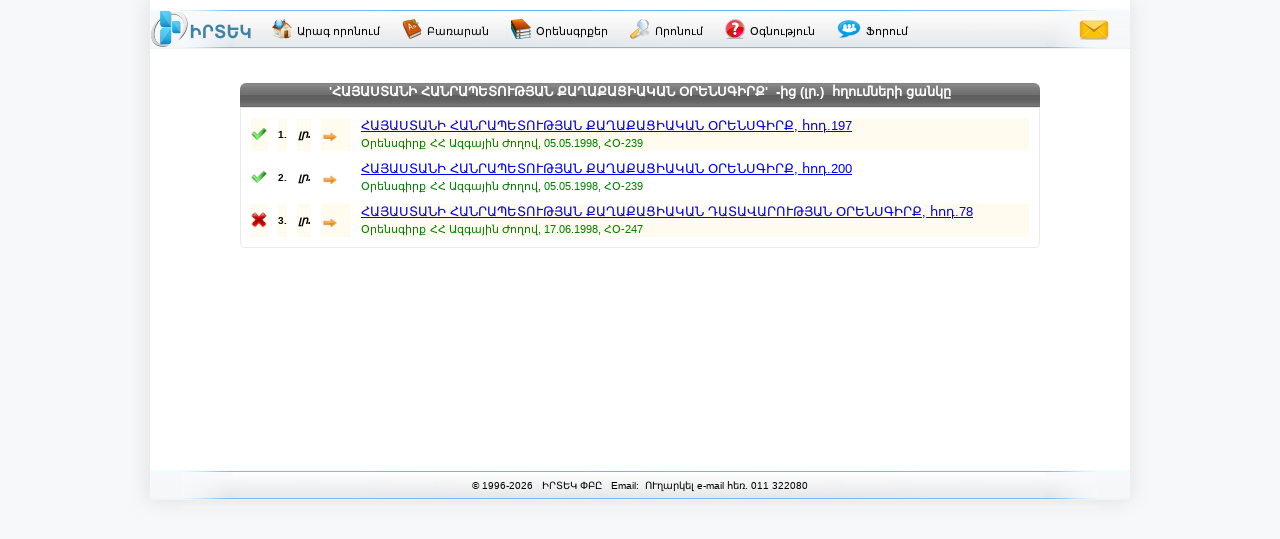

--- FILE ---
content_type: text/html; charset=utf-8
request_url: http://www.irtek.am/views/result.aspx?rt_id=88860&ri_id=p4/
body_size: 10832
content:


<!DOCTYPE html PUBLIC "-//W3C//DTD XHTML 1.0 Transitional//EN" "http://www.w3.org/TR/xhtml1/DTD/xhtml1-transitional.dtd">

<html id="ctl00_html_tag" xmlns="http://www.w3.org/1999/xhtml" lang="hy" itemscope itemtype="http://schema.org/SearchResultsPage">
<head><meta http-equiv="Content-Type" content="text/html; charset=utf-8" /><meta id="ctl00_meta_dsc" name="description" itemprop="description" content="Որոնում ԻՐՏԵԿ իրավական-տեղեկատվական համակարգում 'ՀԱՅԱՍՏԱՆԻ ՀԱՆՐԱՊԵՏՈՒԹՅԱՆ ՔԱՂԱՔԱՑԻԱԿԱՆ ՕՐԵՆՍԳԻՐՔ'&amp;nbsp;&amp;nbsp;-ից (լր.)&amp;nbsp;&amp;nbsp;հղումների ցանկը պայմանով" /><meta id="ctl00_meta_kwd" name="keywords" itemprop="keywords" content="իրտեկ,ՀԱՅԱՍՏԱՆԻ,ՀԱՆՐԱՊԵՏՈՒԹՅԱՆ,ՔԱՂԱՔԱՑԻԱԿԱՆ,ՕՐԵՆՍԳԻՐՔnbspnbspից" /><meta id="ctl00_meta_robots" name="robots" content="index" /><meta name="revisit-after" content="7 days" /><meta name="dc.title" content="ԻՐՏԵԿ - Իրավական տեղեկատվական կենտրոն" /><meta name="dc.language" content="hy" /><meta name="dc.subject" content="Armenia, law, legislation, armenian law, armenian legislation, criminal law, civil law, legal services, code, database, legal database, legislation database, IRTEK, legal, legal act, information, legal information, legal information center, normative act, business, Հայաստան, օրենք, օրենսդրություն, ՀՀ օրենք, ՀՀ օրենսդրություն, քրեական օրենսդրություն, քաղաքացիական օրենսդրություն, իրավական ծառայություններ, օրենսգիրք, տվյալների բազա, իրավական տվյալների բազա, օրենսդրական տվյալների բազա, ԻՐՏԵԿ, իրավական, իրավական ակտ, տեղեկատվություն, իրավական տեղեկատվություն, իրավական տեղեկատվական կենտրոն, նորմատիվ ակտ, բիզնես, Армения, закон, законодательство, законодательство Армении, законы Армении, уголовное право, гражданское право, юридичиеские услуги, кодекс, база данных, правовая база данных, база данных по законодательству, ИРТЕК, право, правовой акт, информация, правовая информация, центр правовой информации, постановление, база данных, нормативный акт, бизнес" /><meta name="dc.keywords" content="Armenia, law, legislation, armenian law, armenian legislation, criminal law, civil law, legal services, code, database, legal database, legislation database, IRTEK, legal, legal act, information, legal information, legal information center, normative act, business, Հայաստան, օրենք, օրենսդրություն, ՀՀ օրենք, ՀՀ օրենսդրություն, քրեական օրենսդրություն, քաղաքացիական օրենսդրություն, իրավական ծառայություններ, օրենսգիրք, տվյալների բազա, իրավական տվյալների բազա, օրենսդրական տվյալների բազա, ԻՐՏԵԿ, իրավական, իրավական ակտ, տեղեկատվություն, իրավական տեղեկատվություն, իրավական տեղեկատվական կենտրոն, նորմատիվ ակտ, բիզնես, Армения, закон, законодательство, законодательство Армении, законы Армении, уголовное право, гражданское право, юридичиеские услуги, кодекс, база данных, правовая база данных, база данных по законодательству, ИРТЕК, право, правовой акт, информация, правовая информация, центр правовой информации, постановление, база данных, нормативный акт, бизнес" /><meta name="dc.description" content="Database IRTEK on Armenian legislation. Contains laws, codes, decrees, decisions and other legal acts of Republic of Armenia." /><meta name="dc.source" content="http://www.irtek.am" /><meta name="viewport" content="width=device-width, initial-scale=1" />
<!-- <meta name="viewport" content="width=device-width; initial-scale=1.2;" />-->

    <title>
	'ՀԱՅԱՍՏԱՆԻ ՀԱՆՐԱՊԵՏՈՒԹՅԱՆ ՔԱՂԱՔԱՑԻԱԿԱՆ ՕՐԵՆՍԳԻՐՔ'&nbsp;&nbsp;-ից (լր.)
</title><link rel="stylesheet" type="text/css" href="../css/master.css" /><link rel="stylesheet" type="text/css" href="../css/common.css" /><link rel="shortcut icon" href="../images/main/favicon.png" /><link rel="icon" href="../images/main/favicon.png" type="image/x-icon" /><link rel="apple-touch-icon" href="../images/main/favicon.png" />
    
    <script src="../js/jquery-1.8.2.min.js" charset="UTF-8" type="text/JavaScript"></script>
    <script src="../js/common.js" charset="UTF-8" type="text/JavaScript"></script>
    
    

    <meta name="robots" content="index" />

    <link rel="stylesheet" type="text/css" href="../css/result.css" />
    <link rel="stylesheet" type="text/css" href="../css/common.css" />
    
    <script type="text/javascript" language="javascript">

        /*function ScrollToTop() {
            setTimeout("window.scrollTo(0, 0)", 0);
        }
        function ScrollToBottom() {
            setTimeout("window.scrollTo(0, document.getElementById('div_middle').offsetHeight)", 0);
        }*/
        function ScrollToTop() {
            //setTimeout("window.scrollTo(0, document.getElementById('div_Middle').offsetHeight-500)", 0);
            //setTimeout("window.scrollTo(0, 0)", 0);
            $('html, body').animate({ scrollTop: $("#div_GridViewResult").offset().top }, 200);
        }

        function pageLoad(sender, args) {
            if ($("*[id*='Label_GVR_Title']").html() == "ՀՀ օրենսգրքեր") {
                // changing current main menu item style and removing href attribute
                $("*[id*='HyperLink_Codes'][class*='HyperLink_MainMenu']").addClass("HyperLink_MainMenu_Selected nsel");
                $("*[id*='HyperLink_Codes'][class*='HyperLink_MainMenu']").removeClass("HyperLink_MainMenu btn3");
                $("*[id*='HyperLink_Codes'][class*='HyperLink_MainMenu']").removeAttr("href");
            }

            $('.div_CustomPaging_GVR').css('margin-left', (800 - ($('.div_CustomPaging_GVR').width())) / 2 + 'px');

            $('.GridViewResult').parent().css({ 'position': 'relative', 'float': 'left' });
        }

    </script>
    
    <style type="text/css">
        @media print
        {
           BODY { display: none !important;}
        }
    </style>

</head>
<body>
    <div id="div_wrapper_m1">
        <form name="aspnetForm" method="post" action="result.aspx?rt_id=88860&amp;ri_id=p4%2f" id="aspnetForm">
<div>
<input type="hidden" name="ctl00_ContentPlaceHolder1_ToolkitScriptManager1_HiddenField" id="ctl00_ContentPlaceHolder1_ToolkitScriptManager1_HiddenField" value="" />
<input type="hidden" name="__EVENTTARGET" id="__EVENTTARGET" value="" />
<input type="hidden" name="__EVENTARGUMENT" id="__EVENTARGUMENT" value="" />
<input type="hidden" name="__LASTFOCUS" id="__LASTFOCUS" value="" />
<input type="hidden" name="__VIEWSTATE" id="__VIEWSTATE" value="/[base64]/VodW2LdW/1aXVstWl1a/VodW/1b7VodWv1aHVtiDVsNWh1bTVodWv1aHWgNWj1bjWgtW0ICfVgNSx1YXUsdWN1Y/UsdWG1Lsg1YDUsdWG1ZDUsdWK1LXVj9WI1ZLUudWF1LHVhiDVlNSx1YLUsdWU1LHVkdS71LHUv9Sx1YYg1ZXVkNS11YbVjdSz1LvVkNWUJyZuYnNwOyZuYnNwOy3Vq9aBICjVrNaALikmbmJzcDsmbmJzcDvVsNWy1bjWgtW01bbVpdaA1asg1oHVodW21a/VqCDVutWh1bXVtNWh1bbVuNW+ZAICDxYCHwIFctWr1oDVv9Wl1a8s1YDUsdWF1LHVjdWP1LHVhtS7LNWA1LHVhtWQ1LHVitS11Y/ViNWS1LnVhdSx1YYs1ZTUsdWC1LHVlNSx1ZHUu9Sx1L/[base64]/[base64]/[base64]/ViNWS1LnVhdSx1YYg1ZTUsdWC1LHVlNSx1ZHUu9Sx1L/[base64]/1LHVhiDVldWQ1LXVhtWN1LPUu9WQ1ZQsINWw1bjVpC4yMDAfAwUiYWN0LmFzcHg/[base64]/ViNWS1LnVhdSx1YYg1ZTUsdWC1LHVlNSx1ZHUu9Sx1L/[base64]/Usv9Ayi0r5QmNpi3DOjUn" />
</div>

<script type="text/javascript">
//<![CDATA[
var theForm = document.forms['aspnetForm'];
if (!theForm) {
    theForm = document.aspnetForm;
}
function __doPostBack(eventTarget, eventArgument) {
    if (!theForm.onsubmit || (theForm.onsubmit() != false)) {
        theForm.__EVENTTARGET.value = eventTarget;
        theForm.__EVENTARGUMENT.value = eventArgument;
        theForm.submit();
    }
}
//]]>
</script>


<script src="/WebResource.axd?d=eoDB1myZOfs4g2Bff6KcDskvqlL71aAN7LyGyLXp5-Hl3QybPVZ0VeIyp_Zps2XrFmF67K0u2B7Fji45imop2_z6q5k1&amp;t=638314046908353130" type="text/javascript"></script>


<script type="text/javascript">
//<![CDATA[
var __cultureInfo = '{"name":"hy-AM","numberFormat":{"CurrencyDecimalDigits":2,"CurrencyDecimalSeparator":".","IsReadOnly":false,"CurrencyGroupSizes":[3],"NumberGroupSizes":[3],"PercentGroupSizes":[3],"CurrencyGroupSeparator":",","CurrencySymbol":"դր.","NaNSymbol":"NaN","CurrencyNegativePattern":8,"NumberNegativePattern":1,"PercentPositivePattern":0,"PercentNegativePattern":0,"NegativeInfinitySymbol":"-Infinity","NegativeSign":"-","NumberDecimalDigits":2,"NumberDecimalSeparator":".","NumberGroupSeparator":",","CurrencyPositivePattern":3,"PositiveInfinitySymbol":"Infinity","PositiveSign":"+","PercentDecimalDigits":2,"PercentDecimalSeparator":".","PercentGroupSeparator":",","PercentSymbol":"%","PerMilleSymbol":"‰","NativeDigits":["0","1","2","3","4","5","6","7","8","9"],"DigitSubstitution":1},"dateTimeFormat":{"AMDesignator":"","Calendar":{"MinSupportedDateTime":"\/Date(-62135596800000)\/","MaxSupportedDateTime":"\/Date(253402286399999)\/","AlgorithmType":1,"CalendarType":1,"Eras":[1],"TwoDigitYearMax":2029,"IsReadOnly":false},"DateSeparator":".","FirstDayOfWeek":1,"CalendarWeekRule":0,"FullDateTimePattern":"d MMMM, yyyy H:mm:ss","LongDatePattern":"d MMMM, yyyy","LongTimePattern":"H:mm:ss","MonthDayPattern":"d MMMM","PMDesignator":"","RFC1123Pattern":"ddd, dd MMM yyyy HH\u0027:\u0027mm\u0027:\u0027ss \u0027GMT\u0027","ShortDatePattern":"dd.MM.yyyy","ShortTimePattern":"H:mm","SortableDateTimePattern":"yyyy\u0027-\u0027MM\u0027-\u0027dd\u0027T\u0027HH\u0027:\u0027mm\u0027:\u0027ss","TimeSeparator":":","UniversalSortableDateTimePattern":"yyyy\u0027-\u0027MM\u0027-\u0027dd HH\u0027:\u0027mm\u0027:\u0027ss\u0027Z\u0027","YearMonthPattern":"MMMM, yyyy","AbbreviatedDayNames":["Կիր","Երկ","Երք","Չրք","Հնգ","ՈՒր","Շբթ"],"ShortestDayNames":["Կ","Ե","Ե","Չ","Հ","Ո","Շ"],"DayNames":["Կիրակի","Երկուշաբթի","Երեքշաբթի","Չորեքշաբթի","Հինգշաբթի","ՈՒրբաթ","Շաբաթ"],"AbbreviatedMonthNames":["ՀՆՎ","ՓՏՎ","ՄՐՏ","ԱՊՐ","ՄՅՍ","ՀՆՍ","ՀԼՍ","ՕԳՍ","ՍԵՊ","ՀՈԿ","ՆՈՅ","ԴԵԿ",""],"MonthNames":["Հունվար","Փետրվար","Մարտ","Ապրիլ","Մայիս","Հունիս","Հուլիս","Օգոստոս","Սեպտեմբեր","Հոկտեմբեր","Նոյեմբեր","Դեկտեմբեր",""],"IsReadOnly":false,"NativeCalendarName":"Օրացույց","AbbreviatedMonthGenitiveNames":["ՀՆՎ","ՓՏՎ","ՄՐՏ","ԱՊՐ","ՄՅՍ","ՀՆՍ","ՀԼՍ","ՕԳՍ","ՍԵՊ","ՀՈԿ","ՆՈՅ","ԴԵԿ",""],"MonthGenitiveNames":["Հունվար","Փետրվար","Մարտ","Ապրիլ","Մայիս","Հունիս","Հուլիս","Օգոստոս","Սեպտեմբեր","Հոկտեմբեր","Նոյեմբեր","Դեկտեմբեր",""]}}';//]]>
</script>

<script src="/ScriptResource.axd?d=EaOwxobMNg84mMEFtJjkKwf1etJyv6XTXDayA6Bu1YWainMVC5BuxQSGeGyLUdiO_p0WwahenwFt6Ub0U8JvodsLlhMNfZ5MRrAxY6Oig6BDIthK0&amp;t=245582f9" type="text/javascript"></script>
<script src="/ScriptResource.axd?d=627A6sutJ4xlsL_G1JvF6RQvx3f14lfsmYM8AEWSwFPdSjGpEGDnetw4VcGqBbwn_ZoGr8HqOO_59hBw4jKae3TAbXbNQLA8VxouGc9-bvxoyKJxwyKRCW9WjJVU7lNqu6Ti-w2&amp;t=245582f9" type="text/javascript"></script>
<div>

	<input type="hidden" name="__VIEWSTATEGENERATOR" id="__VIEWSTATEGENERATOR" value="EF9661D1" />
	<input type="hidden" name="__EVENTVALIDATION" id="__EVENTVALIDATION" value="/wEWCwLj9Pf0BAKmo7H2DAKozOcbAq3M2xsCj428zAcCzpvSkwUCpMyjvgcCx6nx9QEC+Pv8jAkCxr6uqwsCmZjarQ+nx2t4uXTsWjvi6WGGhWqaX8Xe4w==" />
</div>
        
            <div id="div_top_m1">
            </div>
      
            <div id="ctl00_div_header_m1" class="div_header_m1">

                <div id="div_MainMenu_m1">
                    
                    <a href="../views2/home.aspx" id="ctl00_HyperLink_Logo" class="HyperLink_Logo" title="ԻՐՏԵԿ">
                        <img alt="logo-small" src="../images/main/logo-small.png" />
                    </a>
                    
                    <a id="ctl00_HyperLink_IrtekOnline" title="Սկզբնական էջ - Արագ որոնում" class="HyperLink_MainMenu btn3" href="ibase.aspx" target="_blank">
                        <img alt="irtek-online" src="../images/main/irtek-online.png" />
                        <span>Արագ որոնում</span>
                    </a>
                
                    <a id="ctl00_HyperLink_Dictionary" title="Իրավական տերմինների բառարան" class="HyperLink_MainMenu btn3" href="dictionary.aspx" target="_blank">
                        <img alt="dictionary" src="../images/main/dictionary.png" />
                        <span>Բառարան</span>
                    </a>
                    
                    <a id="ctl00_HyperLink_Guide" title="Իրավական ուղեցույց" class="HyperLink_MainMenu2 btn3" href="guide.aspx" target="_blank" style="display: none;">
                        <img alt="guide" src="../images/main/guide.png" />
                        <span>Իրավական<br/>ուղեցույց</span>
                    </a>
                
                    <a id="ctl00_HyperLink_Codes" title="Հայաստանի Հանրապետության օրենսգրքեր" class="HyperLink_MainMenu btn3" href="result.aspx?Bgnfi3Xl/QfgCpOaxWYCyIKaYW8DkHolgchxezjcCVSIDEZC8IkineySmdyNCC6l6A2FAmXGGZUgrxSup4bllUfFZIXstMN8FtgNh0gkcnVxGE+75NcDxnt3IQtRWQWJaXvsbpH0F7ad2GGdalZ0pXTZsYH+VeDAk+kLe/OKp914VMFkyxwMNvSkNnpoBYphB2lIpxqtvKQXs4MU9YN1jFwe3EcAcZW9" target="_blank">
                        <img alt="codes" src="../images/main/codes.png" />
                        <span>Օրենսգրքեր</span>
                    </a>
                    
                    <a id="ctl00_HyperLink_AS" title="Ընդլայնված որոնում" class="HyperLink_MainMenu btn3" href="search.aspx" target="_blank">
                        <img alt="as" src="../images/main/as.png" />
                        <span>Որոնում</span>
                    </a>
                    
                    <a id="ctl00_HyperLink_Help" title="Օգնություն" class="HyperLink_MainMenu btn3" href="help.aspx" target="_blank">
                        <img alt="help" src="../images/main/help.png" />
                        <span>Օգնություն</span>
                    </a>
                    
                    <a id="ctl00_HyperLink_Forum" title="ԻՐՏԵԿ Ֆորում" class="HyperLink_MainMenu btn3" href="http://forum.irtek.am/views/home.aspx" target="_blank">
                        <img alt="help" src="../images/main/forum.png" />
                        <span>Ֆորում</span>
                    </a>
                    
                    <a id="ctl00_HyperLink_Feedback" title="Հետադարձ կապ" class="HyperLink_Feedback btn3" href="../views2/feedback.aspx" target="_blank">
                        <img alt="feedback" src="../images/main/feedback.png" />
                    </a>
                    
                </div>

            </div>
            

            <center><div id="div_center_m1">
                <div id="div_middle_m1">
                    

    <script type="text/javascript">
//<![CDATA[
Sys.WebForms.PageRequestManager._initialize('ctl00$ContentPlaceHolder1$ToolkitScriptManager1', document.getElementById('aspnetForm'));
Sys.WebForms.PageRequestManager.getInstance()._updateControls(['tctl00$ContentPlaceHolder1$UpdatePanel_GVR'], ['ctl00$ContentPlaceHolder1$ToolkitScriptManager1'], [], 90);
//]]>
</script>
<input type="hidden" name="ctl00$ContentPlaceHolder1$ToolkitScriptManager1" id="ctl00_ContentPlaceHolder1_ToolkitScriptManager1" /><iframe id="__historyFrame" src="/ScriptResource.axd?d=[base64]" style="display:none;">

</iframe>
    
    
    <div id="div_middle">
    
        <div id="div_GridViewResult">
            <div id="ctl00_ContentPlaceHolder1_UpdatePanel_GVR">
	
                
                    <span id="ctl00_ContentPlaceHolder1_Label_ResultCountTitleStart" class="Label_ResultCountTitle"></span>
                    <span id="ctl00_ContentPlaceHolder1_Label_ResultCount" class="Label_ResultCount"></span>
                    <span id="ctl00_ContentPlaceHolder1_Label_ResultCountTitleEnd" class="Label_ResultCountTitle"></span>
                    
                    <div id="ctl00_ContentPlaceHolder1_div_GVR_Size" class="div_GVR_Size">
                        <span class="span_GVR_Size">Յուրաքանչյուր էջում ցուցադրել</span>
                        <select name="ctl00$ContentPlaceHolder1$DropDownList_GVR_Size" onchange="javascript:setTimeout('__doPostBack(\'ctl00$ContentPlaceHolder1$DropDownList_GVR_Size\',\'\')', 0)" id="ctl00_ContentPlaceHolder1_DropDownList_GVR_Size" class="DropDownList_GVR_Size">
		<option selected="selected" value="25">25</option>
		<option value="50">50</option>
		<option value="100">100</option>

	</select>
                        <span class="span_GVR_Size">ակտ</span>
                    </div>
                    
                    <br />
                    
                    <div id="ctl00_ContentPlaceHolder1_div_GVR_Title" class="div_GVR_Title" style="display:block;">
                        <h1><span id="ctl00_ContentPlaceHolder1_Label_GVR_Title" title="'ՀԱՅԱՍՏԱՆԻ ՀԱՆՐԱՊԵՏՈՒԹՅԱՆ ՔԱՂԱՔԱՑԻԱԿԱՆ ՕՐԵՆՍԳԻՐՔ'-ից (լր.)հղումների ցանկը" class="Label_GVR_Title">'ՀԱՅԱՍՏԱՆԻ ՀԱՆՐԱՊԵՏՈՒԹՅԱՆ ՔԱՂԱՔԱՑԻԱԿԱՆ ՕՐԵՆՍԳԻՐՔ'&nbsp;&nbsp;-ից (լր.)&nbsp;&nbsp;հղումների ցանկը</span></h1>
                    </div>
                    
                    <div id="ctl00_ContentPlaceHolder1_div_NoResult" class="div_NoResult">
                        <span id="ctl00_ContentPlaceHolder1_Label_NoResult" class="Label_NoResult"></span>
                    </div>

                    <div>

	</div>
                    
                    <div>
		<table class="GridViewResult" cellspacing="10" border="0" id="ctl00_ContentPlaceHolder1_GridViewRef">
			<tr style="background-color:#FFFBEF;">
				<td>
                                    <img id="ctl00_ContentPlaceHolder1_GridViewRef_ctl02_Image_Status" src="../images/search/1.png" alt="status" style="border-width:0px;" />
                                </td><td>
                                    <div align="center">
                                        <span id="ctl00_ContentPlaceHolder1_GridViewRef_ctl02_GridViewRef_Label_1" style="color:Black;font-size:X-Small;font-weight:bold;">1.</span>
                                    </div>
                                </td><td>
                                    <div align="center">
                                        <span id="ctl00_ContentPlaceHolder1_GridViewRef_ctl02_GridViewRef_Label_2" style="color:Black;font-size:11px;font-weight:bold;font-style:italic;">լր.</span>
                                    </div>
                                </td><td>
                                    <div align="center">
                                        <img id="ctl00_ContentPlaceHolder1_GridViewRef_ctl02_Image_Arrow" src="../images/result/arr-r.png" alt="arrow" align="absbottom" style="border-width:0px;" /> &nbsp;&nbsp;
                                    </div>
                                </td><td>
                                    <a id="ctl00_ContentPlaceHolder1_GridViewRef_ctl02_GridViewRef_HyperLink_1" href="act.aspx?tid=196711&amp;sc=p2886#p2886" style="font-size:13px;">ՀԱՅԱՍՏԱՆԻ ՀԱՆՐԱՊԵՏՈՒԹՅԱՆ ՔԱՂԱՔԱՑԻԱԿԱՆ ՕՐԵՆՍԳԻՐՔ, հոդ.197</a> <br />
                                    <div style="display: block">
                                        <span id="ctl00_ContentPlaceHolder1_GridViewRef_ctl02_GridViewRef_Label_3" style="color:Green;font-size:11px;">Օրենսգիրք</span>
                                        <span id="ctl00_ContentPlaceHolder1_GridViewRef_ctl02_GridViewRef_Label_4" style="color:Green;font-size:11px;">ՀՀ Ազգային Ժողով, 05.05.1998, ՀՕ-239  </span>
                                    </div>
                                </td>
			</tr><tr style="background-color:White;">
				<td>
                                    <img id="ctl00_ContentPlaceHolder1_GridViewRef_ctl03_Image_Status" src="../images/search/1.png" alt="status" style="border-width:0px;" />
                                </td><td>
                                    <div align="center">
                                        <span id="ctl00_ContentPlaceHolder1_GridViewRef_ctl03_GridViewRef_Label_1" style="color:Black;font-size:X-Small;font-weight:bold;">2.</span>
                                    </div>
                                </td><td>
                                    <div align="center">
                                        <span id="ctl00_ContentPlaceHolder1_GridViewRef_ctl03_GridViewRef_Label_2" style="color:Black;font-size:11px;font-weight:bold;font-style:italic;">լր.</span>
                                    </div>
                                </td><td>
                                    <div align="center">
                                        <img id="ctl00_ContentPlaceHolder1_GridViewRef_ctl03_Image_Arrow" src="../images/result/arr-r.png" alt="arrow" align="absbottom" style="border-width:0px;" /> &nbsp;&nbsp;
                                    </div>
                                </td><td>
                                    <a id="ctl00_ContentPlaceHolder1_GridViewRef_ctl03_GridViewRef_HyperLink_1" href="act.aspx?tid=196711&amp;sc=p2932#p2932" style="font-size:13px;">ՀԱՅԱՍՏԱՆԻ ՀԱՆՐԱՊԵՏՈՒԹՅԱՆ ՔԱՂԱՔԱՑԻԱԿԱՆ ՕՐԵՆՍԳԻՐՔ, հոդ.200</a> <br />
                                    <div style="display: block">
                                        <span id="ctl00_ContentPlaceHolder1_GridViewRef_ctl03_GridViewRef_Label_3" style="color:Green;font-size:11px;">Օրենսգիրք</span>
                                        <span id="ctl00_ContentPlaceHolder1_GridViewRef_ctl03_GridViewRef_Label_4" style="color:Green;font-size:11px;">ՀՀ Ազգային Ժողով, 05.05.1998, ՀՕ-239  </span>
                                    </div>
                                </td>
			</tr><tr style="background-color:#FFFBEF;">
				<td>
                                    <img id="ctl00_ContentPlaceHolder1_GridViewRef_ctl04_Image_Status" src="../images/search/0.png" alt="status" style="border-width:0px;" />
                                </td><td>
                                    <div align="center">
                                        <span id="ctl00_ContentPlaceHolder1_GridViewRef_ctl04_GridViewRef_Label_1" style="color:Black;font-size:X-Small;font-weight:bold;">3.</span>
                                    </div>
                                </td><td>
                                    <div align="center">
                                        <span id="ctl00_ContentPlaceHolder1_GridViewRef_ctl04_GridViewRef_Label_2" style="color:Black;font-size:11px;font-weight:bold;font-style:italic;">լր.</span>
                                    </div>
                                </td><td>
                                    <div align="center">
                                        <img id="ctl00_ContentPlaceHolder1_GridViewRef_ctl04_Image_Arrow" src="../images/result/arr-r.png" alt="arrow" align="absbottom" style="border-width:0px;" /> &nbsp;&nbsp;
                                    </div>
                                </td><td>
                                    <a id="ctl00_ContentPlaceHolder1_GridViewRef_ctl04_GridViewRef_HyperLink_1" href="act.aspx?tid=153044&amp;sc=p1080#p1080" style="font-size:13px;">ՀԱՅԱՍՏԱՆԻ ՀԱՆՐԱՊԵՏՈՒԹՅԱՆ ՔԱՂԱՔԱՑԻԱԿԱՆ ԴԱՏԱՎԱՐՈՒԹՅԱՆ ՕՐԵՆՍԳԻՐՔ, հոդ.78</a> <br />
                                    <div style="display: block">
                                        <span id="ctl00_ContentPlaceHolder1_GridViewRef_ctl04_GridViewRef_Label_3" style="color:Green;font-size:11px;">Օրենսգիրք</span>
                                        <span id="ctl00_ContentPlaceHolder1_GridViewRef_ctl04_GridViewRef_Label_4" style="color:Green;font-size:11px;">ՀՀ Ազգային Ժողով, 17.06.1998, ՀՕ-247  </span>
                                    </div>
                                </td>
			</tr>
		</table>
	</div>
                    
                    
                    <div id="ctl00_ContentPlaceHolder1_div_CustomPaging_GVR" class="div_CustomPaging_GVR" style="display:none;">
                        <div id="div_Paging_Navigation_Back">
                            <input type="image" name="ctl00$ContentPlaceHolder1$ImageButton_first" id="ctl00_ContentPlaceHolder1_ImageButton_first" disabled="disabled" src="../images/result/first-disabled.png" style="border-width:0px;" />
                            <input type="image" name="ctl00$ContentPlaceHolder1$ImageButton_previous" id="ctl00_ContentPlaceHolder1_ImageButton_previous" disabled="disabled" src="../images/result/previous-disabled.png" style="border-width:0px;" />
                        </div>
                        <div id="ctl00_ContentPlaceHolder1_div_Paging_Number_Buttons" class="div_Paging_Number_Buttons">
                            
                        </div>
                        <div id="div_Paging_Navigation_Forward">
                            <input type="image" name="ctl00$ContentPlaceHolder1$ImageButton_next" id="ctl00_ContentPlaceHolder1_ImageButton_next" disabled="disabled" src="../images/result/next-disabled.png" style="border-width:0px;" />
                            <input type="image" name="ctl00$ContentPlaceHolder1$ImageButton_last" id="ctl00_ContentPlaceHolder1_ImageButton_last" disabled="disabled" src="../images/result/last-disabled.png" style="border-width:0px;" />
                        </div>
                    </div>
                    <div id="ctl00_ContentPlaceHolder1_div_CustomPaging_GVR_2" class="div_CustomPaging_GVR_2" style="display:none;">
                        <input type="submit" name="ctl00$ContentPlaceHolder1$ButtonPrevious2" value="&lt; Նախորդ" id="ctl00_ContentPlaceHolder1_ButtonPrevious2" class="Button_PagingGVR2 btn" />
                        <input type="submit" name="ctl00$ContentPlaceHolder1$ButtonNext2" value="Հաջորդ >" id="ctl00_ContentPlaceHolder1_ButtonNext2" class="Button_PagingGVR2 btn" />
                    </div>
                    
                
</div>
            
            <div id="ctl00_ContentPlaceHolder1_UpdateProgress_GVR" style="display:none;">
	
                    <div align="center" id="div_UpdateProgress_GVR" valign="middle" class="div_UpdateProgress">
                        <img id="img_UpdateProgress_GVR" alt="progress" class="img_UpdateProgress"  src="../images/result/progress.gif" />
                    </div>
                
</div>
        </div>
        
    </div>
    
    
    
<!--Javascript Variable Initialization-->
    <script type="text/javascript">
        $(window).load(function() {
            $.fn.disableSelection = function() {
                return this
                 .attr('unselectable', 'on')
                 .css('user-select', 'none')
                 .on('selectstart', false);
            };
            $('.GridViewResult').disableSelection();
        });
    </script>


    <script>
        (function(i, s, o, g, r, a, m) {
            i['GoogleAnalyticsObject'] = r; i[r] = i[r] || function() {
                (i[r].q = i[r].q || []).push(arguments)
            }, i[r].l = 1 * new Date(); a = s.createElement(o), m = s.getElementsByTagName(o)[0];
            a.async = 1; a.src = g; m.parentNode.insertBefore(a, m)
        })(window, document, 'script', '//www.google-analytics.com/analytics.js', 'ga');
        ga('create', 'UA-44793252-1', 'www.irtek.am');
        ga('send', 'pageview');
    </script>


                </div>
            </div></center>


            <!--<br style="clear: both;" />-->
            <div id="ctl00_div_footer_m1" class="div_footer_m1">
                <div id="div_info_m1">
                           &copy;&nbsp;1996-2026&nbsp;&nbsp;&nbsp;ԻՐՏԵԿ ՓԲԸ&nbsp;&nbsp;&nbsp;Email:&nbsp;<a 
href="&#109;&#97;&#105;&#108;&#116;&#111;&#58;%69%6E%66%6F%40%69%72%74%65%6B%2E%61%6D">&nbsp;ՈՒղարկել e-mail&nbsp;հեռ.&nbsp;011&nbsp;322080</a>
                     <div style="position: relative; float: right; display: none;" id="div_counter">                      
                     </div> 

                </div>



            </div>

            <div style="position: relative; float: left; width: 100%;">
                <center><div id="div_bottom_m2">
                

                    
                    <div id="ctl00_div_LastUpdate" class="div_LastUpdate"></div>
                
                </div></center>
            </div>

        

<script type="text/javascript">
//<![CDATA[
(function() {var fn = function() {$get("ctl00_ContentPlaceHolder1_ToolkitScriptManager1_HiddenField").value = '';Sys.Application.remove_init(fn);};Sys.Application.add_init(fn);})();
Sys.Application.setServerId("ctl00_ContentPlaceHolder1_ToolkitScriptManager1", "ctl00$ContentPlaceHolder1$ToolkitScriptManager1");

Sys.Application._enableHistoryInScriptManager();
Sys.Application.initialize();
Sys.Application.add_init(function() {
    $create(Sys.UI._UpdateProgress, {"associatedUpdatePanelId":null,"displayAfter":90,"dynamicLayout":true}, null, null, $get("ctl00_ContentPlaceHolder1_UpdateProgress_GVR"));
});
//]]>
</script>
</form>
    </div>


    <script type="text/javascript">
        function navigateTo(url) {
            window.location = url;
        }

        //$(window).load(function() {
        //});

        $(document).ready(function() {
            // setting rel:nofollow to main menu links
            $("#div_MainMenu_m1 a").each(function(i, selected) {
                if (window.location.href.indexOf('ibase.aspx') == -1) $(selected).attr('rel', 'nofollow');
            });
        });

        $(function() {
            $('*').click(function(event) {
                //var id = event.target.id; //var id = $(this).attr('id');
                $("*[class*='btn2_focus']").each(function(i, selected) {
                    $(selected).removeClass("btn2_focus");
                });
                if ($(event.target).hasClass('btn2')) $(event.target).addClass("btn2_focus");
            });
        });

        if (Sys && Sys.WebForms && Sys.WebForms.PageRequestManager && Sys.WebForms.PageRequestManager.getInstance) {
            var prm = Sys.WebForms.PageRequestManager.getInstance();
            if (prm && !prm._postBackSettings) {
                prm._postBackSettings = prm._createPostBackSettings(false, null, null);
            }
        }
    </script>


    <div class="div_ComMsg"></div>
    <div id="div_counter" style="display: none;">
        <!-- COUNTER -->

<!-- Yandex.Metrika informer -->
<a href="https://metrika.yandex.ru/stat/?id=27709239&amp;from=informer"
target="_blank" rel="nofollow"><img src="https://informer.yandex.ru/informer/27709239/3_1_FFFFFFFF_EFEFEFFF_0_pageviews"
style="width:88px; height:31px; border:0;" alt="Яндекс.Метрика" title="Яндекс.Метрика: данные за сегодня (просмотры, визиты и уникальные посетители)" class="ym-advanced-informer" data-cid="27709239" data-lang="ru" /></a>
<!-- /Yandex.Metrika informer -->

<!-- Yandex.Metrika counter -->
<script type="text/javascript" >
   (function(m,e,t,r,i,k,a){m[i]=m[i]||function(){(m[i].a=m[i].a||[]).push(arguments)};
   m[i].l=1*new Date();
   for (var j = 0; j < document.scripts.length; j++) {if (document.scripts[j].src === r) { return; }}
   k=e.createElement(t),a=e.getElementsByTagName(t)[0],k.async=1,k.src=r,a.parentNode.insertBefore(k,a)})
   (window, document, "script", "https://mc.yandex.ru/metrika/tag.js", "ym");

   ym(27709239, "init", {
        clickmap:true,
        trackLinks:true,
        accurateTrackBounce:true
   });
</script>
<noscript><div><img src="https://mc.yandex.ru/watch/27709239" style="position:absolute; left:-9999px;" alt="" /></div></noscript>
<!-- /Yandex.Metrika counter -->

    </div>
   


<script defer src="https://static.cloudflareinsights.com/beacon.min.js/vcd15cbe7772f49c399c6a5babf22c1241717689176015" integrity="sha512-ZpsOmlRQV6y907TI0dKBHq9Md29nnaEIPlkf84rnaERnq6zvWvPUqr2ft8M1aS28oN72PdrCzSjY4U6VaAw1EQ==" data-cf-beacon='{"version":"2024.11.0","token":"ced3e4ff057547249bb984d5de1116ae","r":1,"server_timing":{"name":{"cfCacheStatus":true,"cfEdge":true,"cfExtPri":true,"cfL4":true,"cfOrigin":true,"cfSpeedBrain":true},"location_startswith":null}}' crossorigin="anonymous"></script>
</body>
</html>

--- FILE ---
content_type: text/css
request_url: http://www.irtek.am/css/master.css
body_size: 1669
content:


/****************************** BODY PART *******************************/
*
{
	padding: 0px;
	margin: 0px;
}

body
{
	width: 980px;
	margin: 0px auto;
	/*font: 15px Tahoma, Arial, Helvetica, Sans-Serif;*/
	font-family: Sylfaen, Arial, Arial Unicode;
	overflow: auto;
	background: #F6F8FA; /*#EFEDE1;*/ /*xp control color*/
}

img { border: 0; border: none; }

#div_wrapper_m1
{
	position: relative;
	float: left;
	margin: 0px auto;
	background: White;
	box-shadow: -1px 0px 20px rgba(170, 170, 170, 0.32);
    -webkit-box-shadow: -1px 0px 20px rgba(170, 170, 170, 0.32);
    -moz-box-shadow: -1px 0px 20px rgba(170, 170, 170, 0.32);
}


/****************************** TOP PART *******************************/
#div_top_m1
{
	position: relative;
	/*margin: 10px auto 0px auto;*/
	width: 980px;
	height: 10px;
	background: White; /*#F6F8FA;*/
	/*background: Violet;*/
}


/****************************** HEAD PART *******************************/
.div_header_m1
{
	position: relative;
	/*margin: 0px auto 0 auto;*/
	width: 980px;
	height: 40px;
	background: url('../images/main/head.png') 0 -1px no-repeat;
}


/********************* MAIN MENU PART *********************/
#div_MainMenu_m1
{
	position: relative;
	/*float: left;*/
	top: 0px;
	width: 100%;
	/*background: Cyan;*/
}
#div_MainMenu_m1 a
{
	outline: none; outline: 0;
}

.HyperLink_Logo
{
	position: relative;
	float: left;
	margin: 1px 10px 0px 1px;
}

.HyperLink_MainMenu
{
	position: relative;
	float: left;
	height: 20px;
	padding: 8px 10px; /*8.5px 10px;*/
	text-decoration: none;
	line-height: 14px;
}
.HyperLink_MainMenu:hover
{
	/*top: 2px;
	padding: 6px 10px;*/
	background: gold;
}
.HyperLink_MainMenu img
{
	position: relative;
	float: left;
	border: 0; border: none;
}
.HyperLink_MainMenu span
{
	position: relative;
	float: left;
	margin: 5px 0px 0px 5px;
	font-size: 11px;
	/*font-weight: bold;*/
	color: Black;
}
/*/////////////*/
.HyperLink_MainMenu_Selected
{
	position: relative;
	float: left;
	height: 20px;
	padding: 9px 11px; /*8.5px 10px;*/
	text-decoration: none;
	line-height: 14px;
}
.HyperLink_MainMenu_Selected img
{
	position: relative;
	float: left;
	border: 0; border: none;
}
.HyperLink_MainMenu_Selected span
{
	position: relative;
	float: left;
	margin: 5px 0px 0px 5px;
	font-size: 11px;
	color: #175FC4; /*#FF3F00;*/
	cursor: default;
}
/*////////////////////////////*/
.HyperLink_MainMenu2
{
	position: relative;
	float: left;
	height: 32px;
	padding: 2px 10px; /*8.5px 10px;*/
	text-decoration: none;
	line-height: 14px;
}
.HyperLink_MainMenu2:hover
{
	/*top: 2px;
	padding: 6px 10px;*/
	background: gold;
}
.HyperLink_MainMenu2 img
{
	position: relative;
	float: left;
	margin-top: 6px;
	border: 0; border: none;
}
.HyperLink_MainMenu2 span
{
	position: relative;
	float: left;
	margin: 4px 0px 0px 5px;
	font-size: 11px;
	/*font-weight: bold;*/
	color: Black;
}
/*/////////////*/
.HyperLink_MainMenu2_Selected
{
	position: relative;
	float: left;
	height: 32px;
	padding: 3px 11px; /*8.5px 10px;*/
	text-decoration: none;
	line-height: 14px;
}
.HyperLink_MainMenu2_Selected img
{
	position: relative;
	float: left;
	margin-top: 6px;
	border: 0; border: none;
}
.HyperLink_MainMenu2_Selected span
{
	position: relative;
	float: left;
	margin: 4px 0px 0px 5px;
	font-size: 11px;
	color: #175FC4; /*#FF3F00;*/
	cursor: default;
}

.HyperLink_Feedback
{
	position: relative;
	float: right;
	margin: 0px 10px 0px 0px;
	padding: 7px 10px; /*8px 10px;*/
	text-decoration: none;
}
.HyperLink_Feedback:hover
{
	/*top: 1px;
	padding: 4px 10px;*/
	background: #3FA8FF;/*gold;*/
}
.HyperLink_Feedback img
{
	position: relative;
	float: left;
	margin-top: 2px;
	border: 0; border: none;
}
.HyperLink_Feedback span
{
	position: relative;
	float: left;
	margin: 6px 0px 0px 5px;
	font-size: 11px;
	/*font-weight: bold;*/
	color: Black;
}


/****************************** CENTER DIV PART *******************************/
#div_center_m1
{
	position: relative;
    /*margin-top: 10px;*/
    width: 960px;
    /*border: inset 1px Silver;*/
}


/****************************** MIDDLE PART *******************************/
div_middle_m1
{
	position: relative;
}


/****************************** FOOTER PART *******************************/
.div_footer_m1
{
	position: relative;
	float: left;
    width: 980px;
    height: 30px;
    margin-top: 10px;
    text-align: center;
    font-size: x-small;
    background: url('../images/main/foot.png') no-repeat center;
}

#div_info_m1
{
	position: relative;
	top: 10px;
	text-align: center;
}
#div_info_m1 a
{
	color: Black;/*White;*/
	text-decoration: none;
}
#div_info_m1 a:hover
{
	color: #3B80EE;
	text-decoration: none;
}


/****************************** COMMON MESSAGE *******************************/
.div_ComMsg
{
	position: absolute;
	border-radius: 4px;
	padding: 10px;
	background: white;
	border: 2px solid #AAAAAA;
	box-shadow: 0px 0px 14px rgba(70, 70, 70, 0.67);
	z-index: 99;
	display: none;
}
.div_ComMsg_Content
{
	position: relative;
	float: left;
	width: 100%;
}
.div_ComMsg_Body
{
	position: relative;
	float: left;
	width: 100%;
	margin-top: 20px;
	font-size: 16px;
	text-align: center;
	font-weight: bold;
	line-height: 22px;
	color: Green;
}
.a_ComMsg_Close
{
	position: absolute;
	border-radius: 2px;
	top: -7px; right: -7px;
	padding: 5px 12px;
	font-size: 20px;
	font-weight: bold;
	background: #B2B0A9;
	color: #474747;
	border: 1px solid #AAAAAA;
	cursor: pointer;
	text-decoration: none;
	transition: all 0.218s;
	z-index: 101;
}
.a_ComMsg_Close:hover
{
	color: Black;
	background: #CCCAC1;
}

--- FILE ---
content_type: text/css
request_url: http://www.irtek.am/css/common.css
body_size: 4922
content:


/***** Removing buttons' focus dotted rectangle *****/
/*for FireFox*/
input[type="submit"]::-moz-focus-inner, input[type="button"]::-moz-focus-inner
{
    border: 0px;
}
/*for IE8*/
input[type="submit"]:focus, input[type="button"]:focus
{
    outline: none;
}


/***** element no-select class *****/
.nsel
{
	-webkit-touch-callout: none;
	-webkit-user-select: none;
	-khtml-user-select: none;
	-moz-user-select: none;
	-ms-user-select: none;
	user-select: none;
}


/***** Button TYPE 1 (button) *****/
.btn
{
	-moz-border-radius: 2px;
	-webkit-border-radius: 2px;
	border-radius: 2px;
	-khtml-border-radius: 2px;
	-o-border-radius: 2px;

	/*padding: 0 8px;
	line-height: 27px;*/

	text-align: center;
	vertical-align: middle;
	font-weight: bold;
	color: #444;

	-webkit-transition: all 0.218s;
	-moz-transition: all 0.218s;
	-ms-transition: all 0.218s;
	-o-transition: all 0.218s;
	transition: all 0.218s;
	border: 1px solid #dcdcdc;
	background-color: #f5f5f5;
	background-image: -webkit-gradient(linear,left top,left bottom,from(#f5f5f5),to(#f1f1f1));
	background-image: -webkit-linear-gradient(top,#f5f5f5,#f1f1f1);
	background-image: -moz-linear-gradient(top,#f5f5f5,#f1f1f1);
	background-image: -ms-linear-gradient(top,#f5f5f5,#f1f1f1);
	background-image: -o-linear-gradient(top,#f5f5f5,#f1f1f1);
	background-image: linear-gradient(top,#f5f5f5,#f1f1f1);
	-webkit-user-select: none;
	-moz-user-select: none;
	user-select: none;
}
.btn:hover
{
	border: 1px solid #c6c6c6;
	color: #333;
	text-decoration: none;
	-webkit-transition: all 0.0s;
	-moz-transition: all 0.0s;
	-ms-transition: all 0.0s;
	-o-transition: all 0.0s;
	transition: all 0.0s;
	background-color: #f8f8f8;
	background-image: -webkit-gradient(linear,left top,left bottom,from(#f8f8f8),to(#f1f1f1));
	background-image: -webkit-linear-gradient(top,#f8f8f8,#f1f1f1);
	background-image: -moz-linear-gradient(top,#f8f8f8,#f1f1f1);
	background-image: -ms-linear-gradient(top,#f8f8f8,#f1f1f1);
	background-image: -o-linear-gradient(top,#f8f8f8,#f1f1f1);
	background-image: linear-gradient(top,#f8f8f8,#f1f1f1);
	-webkit-box-shadow: 0 1px 1px rgba(0,0,0,0.1);
	-moz-box-shadow: 0 1px 1px rgba(0,0,0,0.1);
	/*box-shadow: 0 1px 1px rgba(0,0,0,0.1);*/
	box-shadow: 0 1px 2px rgba(0,0,0,0.2);
}
.btn:active
{
	background-color: #f6f6f6;
	background-image: -webkit-gradient(linear,left top,left bottom,from(#f6f6f6),to(#f1f1f1));
	background-image: -webkit-linear-gradient(top,#f6f6f6,#f1f1f1);
	background-image: -moz-linear-gradient(top,#f6f6f6,#f1f1f1);
	background-image: -ms-linear-gradient(top,#f6f6f6,#f1f1f1);
	background-image: -o-linear-gradient(top,#f6f6f6,#f1f1f1);
	background-image: linear-gradient(top,#f6f6f6,#f1f1f1);
	-webkit-box-shadow: inset 0 1px 2px rgba(0,0,0,0.1);
	-moz-box-shadow: inset 0 1px 2px rgba(0,0,0,0.1);
	box-shadow: inset 0 1px 2px rgba(0,0,0,0.1);
}
.btn:visited
{
	color: #666;
}
.btn.selected
{
	background-color: #eee;
	background-image: -webkit-gradient(linear,left top,left bottom,from(#eee),to(#e0e0e0));
	background-image: -webkit-linear-gradient(top,#eee,#e0e0e0);
	background-image: -moz-linear-gradient(top,#eee,#e0e0e0);
	background-image: -ms-linear-gradient(top,#eee,#e0e0e0);
	background-image: -o-linear-gradient(top,#eee,#e0e0e0);
	background-image: linear-gradient(top,#eee,#e0e0e0);
	-webkit-box-shadow: inset 0 1px 2px rgba(0,0,0,0.1);
	-moz-box-shadow: inset 0 1px 2px rgba(0,0,0,0.1);
	box-shadow: inset 0 1px 2px rgba(0,0,0,0.1);
	border: solid 1px #ccc;
	color: #333;
}
.btn img
{
	display: inline-block;
	margin: -3px 0 0;
	opacity: .55;
	filter: alpha(opacity=55);
	vertical-align: middle;
	pointer-events: none;
}
*+html .btn img
{
	margin: 4px 0 0;
}
.g-button:hover img
{
	opacity: .72;
	filter: alpha(opacity=72);
}
.btn:active img
{
	opacity: 1;
	filter: alpha(opacity=100);
}
.btn.disabled img
{
	opacity: .5;
	filter: alpha(opacity=50);
}
.btn.disabled,
.btn.disabled:hover,
.btn.disabled:active,
input[type=submit][disabled=disabled].btn
{
	background-color: none;
	opacity: .5;
	filter: alpha(opacity=50);
	cursor: default;
	pointer-events: none;
}

/***** Button TYPE 2 (buttonred) *****/
.btn-red
{
	-moz-border-radius: 2px;
	-webkit-border-radius: 2px;
	border-radius: 2px;
	-khtml-border-radius: 2px;
	-o-border-radius: 2px;
	
	text-align: center;
	vertical-align: middle;
	letter-spacing: 1px;
	font-weight: bold;
	
	border: solid 1px transparent;
	color: #fff;
	text-shadow: 0 1px rgba(0,0,0,0.1);
	/*text-transform: uppercase;*/
	background-color: #d14836;
	background-image: -webkit-gradient(linear,left top,left bottom,from(#dd4b39),to(#d14836));
	background-image: -webkit-linear-gradient(top,#dd4b39,#d14836);
	background-image: -moz-linear-gradient(top,#dd4b39,#d14836);
	background-image: -ms-linear-gradient(top,#dd4b39,#d14836);
	background-image: -o-linear-gradient(top,#dd4b39,#d14836);
	background-image: linear-gradient(top,#dd4b39,#d14836);
}
.btn-red:hover
{
	border: 1px solid #b0281a;
	color: #fff;
	text-shadow: 0 1px rgba(0,0,0,0.3);
	background-color: #c53727;
	background-image: -webkit-gradient(linear,left top,left bottom,from(#dd4b39),to(#c53727));
	background-image: -webkit-linear-gradient(top,#dd4b39,#c53727);
	background-image: -moz-linear-gradient(top,#dd4b39,#c53727);
	background-image: -ms-linear-gradient(top,#dd4b39,#c53727);
	background-image: -o-linear-gradient(top,#dd4b39,#c53727);
	background-image: linear-gradient(top,#dd4b39,#c53727);
	-webkit-box-shadow: 0 1px 1px rgba(0,0,0,0.2);
	-moz-box-shadow: 0 1px 1px rgba(0,0,0,0.2);
	-ms-box-shadow: 0 1px 1px rgba(0,0,0,0.2);
	-o-box-shadow: 0 1px 1px rgba(0,0,0,0.2);
	box-shadow: 0 1px 1px rgba(0,0,0,0.2);
}
.btn-red:active
{
	border: solid 1px #992a1b;
	background-color: #b0281a;
	background-image: -webkit-gradient(linear,left top,left bottom,from(#dd4b39),to(#b0281a));
	background-image: -webkit-linear-gradient(top,#dd4b39,#b0281a);
	background-image: -moz-linear-gradient(top,#dd4b39,#b0281a);
	background-image: -ms-linear-gradient(top,#dd4b39,#b0281a);
	background-image: -o-linear-gradient(top,#dd4b39,#b0281a);
	background-image: linear-gradient(top,#dd4b39,#b0281a);
	-webkit-box-shadow: inset 0 1px 2px rgba(0,0,0,0.3);
	-moz-box-shadow: inset 0 1px 2px rgba(0,0,0,0.3);
	box-shadow: inset 0 1px 2px rgba(0,0,0,0.3);
}
.btn-red:visited
{
	color: #fff;
}
.btn-red:focus
{
	-webkit-box-shadow: inset 0 0 0 1px #fff;
	-moz-box-shadow: inset 0 0 0 1px #fff;
	box-shadow: inset 0 0 0 1px #fff;
	/*border-color: #d14836;*/
}
.btn-red:focus:hover
{
	-webkit-box-shadow: inset 0 0 0 1px #fff, 0 1px 1px rgba(0,0,0,0.1);
	-moz-box-shadow: inset 0 0 0 1px #fff, 0 1px 1px rgba(0,0,0,0.1);
	box-shadow: inset 0 0 0 1px #fff, 0 1px 1px rgba(0,0,0,0.1);
}

/***** Button TYPE 3 (buttonsubmit) *****/
.btn-submit
{
	-moz-border-radius: 2px;
	-webkit-border-radius: 2px;
	border-radius: 2px;
	-khtml-border-radius: 2px;
	-o-border-radius: 2px;
	
    background-color: #4D90FE;
    background-image: -webkit-gradient(linear,center top,left bottom,from(#4D90FE),to(#4787ED));
	background-image: -webkit-linear-gradient(center top,#4D90FE,#4787ED);
	background-image: -moz-linear-gradient(center top,#4D90FE,#4787ED);
	background-image: -ms-linear-gradient(center top,#4D90FE,#4787ED);
	background-image: -o-linear-gradient(center top,#4D90FE,#4787ED);
	background-image: linear-gradient(center top,#4D90FE,#4787ED);
    border: solid 1px #3079ED;
    color: #FFFFFF;
    text-shadow: 0 1px rgba(0, 0, 0, 0.1);
}
.btn-submit:hover
{
    background-color: #357AE8;
    background-image: -webkit-gradient(linear,center top,left bottom,from(#4D90FE),to(#357AE8));
	background-image: -webkit-linear-gradient(center top,#4D90FE,#357AE8);
	background-image: -moz-linear-gradient(center top,#4D90FE,#357AE8);
	background-image: -ms-linear-gradient(center top,#4D90FE,#357AE8);
	background-image: -o-linear-gradient(center top,#4D90FE,#357AE8);
	background-image: linear-gradient(center top,#4D90FE,#357AE8);
    border: solid 1px #2F5BB7;
    color: #FFFFFF;
    text-shadow: 0 1px rgba(0, 0, 0, 0.3);
}
.btn-submit:active
{
    box-shadow: 0 1px 2px rgba(0, 0, 0, 0.3) inset;
    -webkit-box-shadow: inset 0 0 0 1px #fff;
}
.btn-submit:focus
{
	-webkit-box-shadow: inset 0 0 0 1px #fff;
	-moz-box-shadow: inset 0 0 0 1px #fff;
	box-shadow: inset 0 0 0 1px #fff;
}
.btn-submit:focus:hover
{
	-webkit-box-shadow: inset 0 0 0 1px #fff, 0 1px 1px rgba(0,0,0,0.1);
	-moz-box-shadow: inset 0 0 0 1px #fff, 0 1px 1px rgba(0,0,0,0.1);
	box-shadow: inset 0 0 0 1px #fff, 0 1px 1px rgba(0,0,0,0.1);
}

/***** Button TYPE 4 (button2) *****/
.btn2
{
	-moz-border-radius: 2px;
	-webkit-border-radius: 2px;
	border-radius: 2px;
	-khtml-border-radius: 2px;
	-o-border-radius: 2px;
	
	-webkit-transition: all 0.218s;
	-moz-transition: all 0.218s;
	-ms-transition: all 0.218s;
	-o-transition: all 0.218s;
	transition: all 0.218s;
	border: 1px solid #dcdcdc;
	background-color: #f5f5f5;
	background-image: -webkit-gradient(linear,left top,left bottom,from(#f5f5f5),to(#f1f1f1));
	background-image: -webkit-linear-gradient(top,#f5f5f5,#f1f1f1);
	background-image: -moz-linear-gradient(top,#f5f5f5,#f1f1f1);
	background-image: -ms-linear-gradient(top,#f5f5f5,#f1f1f1);
	background-image: -o-linear-gradient(top,#f5f5f5,#f1f1f1);
	background-image: linear-gradient(top,#f5f5f5,#f1f1f1);
	-webkit-user-select: none;
	-moz-user-select: none;
	user-select: none;
	
    border-top-color: #555555;
}
.btn2[disabled]
{
    opacity: 0.5;
}
.btn2
{
	/*border-top-color: #555555;
    /*border-bottom-color: #555555;*/
    border-top-color: transparent;
}
.btn2, body .btn2[disabled]
{
    background-color: #E0E0E0;
    background-image: -moz-linear-gradient(center top , #FAFAFA 0pt, #DCDCDC 100%);
    background-image: -webkit-linear-gradient(top,#FAFAFA,#DCDCDC);
	background-image: -ms-linear-gradient(top,#FAFAFA,#DCDCDC);
	background-image: -o-linear-gradient(top,#FAFAFA,#DCDCDC);
	background-image: linear-gradient(top,#FAFAFA,#DCDCDC);
    border-color: #CCCCCC #CCCCCC #AAAAAA;
    box-shadow: 0 0 1px #FFFFFF inset;
    text-shadow: 0 1px 0 #FFFFFF;
    color: #555555;/*#1168FF;*/
}
body .btn2[disabled]
{
    box-shadow: none;
    color: #666666;
}
.btn2:hover
{
    background-image: -moz-linear-gradient(center top , #F0F0F0 0pt, #E6E6E6 100%);
    background-image: -webkit-linear-gradient(top,#F0F0F0,#E6E6E6);
	background-image: -ms-linear-gradient(top,#F0F0F0,#E6E6E6);
	background-image: -o-linear-gradient(top,#F0F0F0,#E6E6E6);
	background-image: linear-gradient(top,#F0F0F0,#E6E6E6);
    border-color: #AAAAAA #AAAAAA #999999;
    box-shadow: 0 1px 2px rgba(0, 0, 0, 0.25), 0 0 3px #FFFFFF inset;
}
.btn2:focus
{
    border-color: #7CBAEA/*4496E7*/; /*#77B0E5;*/
    box-shadow: 0 0 5px #52A8EC/*4496E7*/, 0 0 10px #FFFFFF inset;
    outline: medium none;
}
.btn2_focus
{
    border-color: #7CBAEA/*4496E7*/; /*#77B0E5;*/
    box-shadow: 0 0 8px #52A8EC/*4496E7*/, 0 0 10px #FFFFFF inset;
    outline: medium none;
}
.btn2:active
{
    background-image: -moz-linear-gradient(center top , #C8C8C8 0pt, #E6E6E6 100%);
    background-image: -webkit-linear-gradient(top,#C8C8C8,#E6E6E6);
	background-image: -ms-linear-gradient(top,#C8C8C8,#E6E6E6);
	background-image: -o-linear-gradient(top,#C8C8C8,#E6E6E6);
	background-image: linear-gradient(top,#C8C8C8,#E6E6E6);
    border-color: #888888 #AAAAAA #CCCCCC;
    box-shadow: 0 1px 5px rgba(0, 0, 0, 0.25) inset, 0 1px 0 #FFFFFF;
}

/***** Button TYPE 5 (button3) *****/
.btn3
{
	-webkit-transition: all 0.518s;
	-moz-transition: all 0.518s;
	-ms-transition: all 0.518s;
	-o-transition: all 0.518s;
	transition: all 0.518s;
    -moz-box-orient: vertical;
    -moz-transition-duration: 150ms;
    -moz-transition-property: background-color, border-color, box-shadow;
    background: none repeat scroll 0 0 padding-box transparent;
    border: solid 1px transparent;
    border-radius: 2.5px 2.5px 2.5px 2.5px;
    -moz-border-radius: 2.5px;
	-webkit-border-radius: 2.5px;
	border-radius: 2.5px;
	-khtml-border-radius: 2.5px;
	-o-border-radius: 2.5px;
    color: Black; /*#525C66;*/
    cursor: pointer;
    /*display: -moz-box;*/
    vertical-align: top;
    white-space: normal;
    outline: 0 none;
    _border: 0; _border: none;
}
.btn3 img
{
	border: 0; border: none;
}
.btn3:hover
{
    background-color: rgba(3, 14, 27, 0.03);
    border-color: rgba(23, 51, 78, 0.15) rgba(23, 51, 78, 0.17) rgba(23, 51, 78, 0.2);
}
.btn3:hover:active
{
    transition-duration: 0.5s;
	-moz-transition-duration: 0.5s;
	-webkit-transition-duration: 0.5s;
	-o-transition-duration: 0.5s;
    background-image: -moz-linear-gradient(rgba(3, 14, 27, 0.02), rgba(3, 14, 27, 0.05));
    background-image: -webkit-linear-gradient(rgba(3, 14, 27, 0.02), rgba(3, 14, 27, 0.05));
	background-image: -ms-linear-gradient(rgba(3, 14, 27, 0.02), rgba(3, 14, 27, 0.05));
	background-image: -o-linear-gradient(rgba(3, 14, 27, 0.02), rgba(3, 14, 27, 0.05));
	background-image: linear-gradient(rgba(3, 14, 27, 0.02), rgba(3, 14, 27, 0.05));
    border-color: rgba(23, 51, 78, 0.2) rgba(23, 51, 78, 0.23) rgba(23, 51, 78, 0.25);
    box-shadow: 0 1px 1px rgba(3, 14, 27, 0.05) inset, 0 0 1px rgba(3, 14, 27, 0.1) inset;
    -moz-box-shadow: 0 1px 1px rgba(3, 14, 27, 0.05) inset, 0 0 1px rgba(3, 14, 27, 0.1) inset;
	-webkit-box-shadow: 0 1px 1px rgba(3, 14, 27, 0.05) inset, 0 0 1px rgba(3, 14, 27, 0.1) inset;
}
.btn3:before
{
    display: block;
    height: 32px;
    line-height: 0;
    margin-bottom: 6px;
}
.btn3:focus
{
    /*border-color: #4496E7;
    box-shadow: 0px 0px 5px #4496E7, 0px 0px 5px #FFFFFF;
    -moz-box-shadow: 0px 2px 9px #4496E7, 2px 2px 2px #FFFFFF;
    -webkit-box-shadow: 0px 2px 9px #4496E7, 2px 2px 2px #FFFFFF;*/
    /*box-shadow: inset 0px 0px 5px gold;*/
    outline: medium none;
}
.btn3[disabled]
{
	background-color: none;
	opacity: 0.5;
	filter: alpha(opacity=50);
	cursor: default;
	pointer-events: none;
}

/***** Button TYPE 6 (button4) - green button *****/
.btn4
{
    -moz-border-bottom-colors: none;
    -moz-border-left-colors: none;
    -moz-border-right-colors: none;
    -moz-border-top-colors: none;
    background-color: #7FBF4D;
    background-image: -moz-linear-gradient(center top , #7FBF4D, #63A62F);
    background-image: -moz-linear-gradient(center top , #7FBF4D, #63A62F);
    background-image: -webkit-linear-gradient(center top , #7FBF4D, #63A62F);
	background-image: -ms-linear-gradient(center top , #7FBF4D, #63A62F);
	background-image: -o-linear-gradient(center top , #7FBF4D, #63A62F);
	background-image: linear-gradient(center top , #7FBF4D, #63A62F);
    border-color: #63A62F #63A62F #5B992B;
    border-image: none;
    border-radius: 3px 3px 3px 3px;
    -moz-border-radius: 3px;
	-webkit-border-radius: 3px;
	border-radius: 3px;
	-khtml-border-radius: 3px;
	-o-border-radius: 3px;
    border-style: solid;
    border-width: 1px;
    box-shadow: 0 1px 0 0 #96CA6D inset;
    -moz-box-shadow: 0 1px 0 0 #96CA6D inset;
    -webkit-box-shadow: 0 1px 0 0 #96CA6D inset;
    text-shadow: 0 -1px 0 #4C9021;
    outline: 0 none;
}
.btn4:hover
{
    background-color: #76B347;
    background-image: -moz-linear-gradient(center top , #76B347, #5E9E2E);
    background-image: -webkit-linear-gradient(center top, #76B347, #5E9E2E);
	background-image: -ms-linear-gradient(center top , #76B347, #5E9E2E);
	background-image: -o-linear-gradient(center top , #76B347, #5E9E2E);
	background-image: linear-gradient(center top , #76B347, #5E9E2E);
    box-shadow: 0 1px 0 0 #8DBF67 inset;
    -moz-box-shadow: 0 1px 0 0 #8DBF67 inset;
	-webkit-box-shadow: 0 1px 0 0 #8DBF67 inset;
    cursor: pointer;
}
.btn4:active
{
    -moz-border-bottom-colors: none;
    -moz-border-left-colors: none;
    -moz-border-right-colors: none;
    -moz-border-top-colors: none;
    border-color: #5B992B #5B992B #538C27;
    border-image: none;
    border-style: solid;
    border-width: 1px;
    box-shadow: 0 0 8px 4px #548C29 inset, 0 1px 0 0 #EEEEEE;
    -moz-box-shadow: 0 0 8px 4px #548C29 inset, 0 1px 0 0 #EEEEEE;
	-webkit-box-shadow: 0 0 12px 4px #548C29 inset, 0 1px 0 0 #EEEEEE;
}

/***** Button TYPE 7 (button5) - blue button *****/
.btn5
{
    -moz-border-bottom-colors: none;
    -moz-border-left-colors: none;
    -moz-border-right-colors: none;
    -moz-border-top-colors: none;
	background-color: #30A2FF;
	background-image: -webkit-gradient(linear,left top,left bottom,from(#54B2FF),to(#0083EF));
	background-image: -webkit-linear-gradient(top,#54B2FF,#0083EF);
	background-image: -moz-linear-gradient(top,#54B2FF,#0083EF);
	background-image: -ms-linear-gradient(top,#54B2FF,#0083EF);
	background-image: -o-linear-gradient(top,#54B2FF,#0083EF);
	background-image: linear-gradient(top,#54B2FF,#0083EF);
    border-color: #0083EF #0083EF #007ADD;
    border-image: none;
    border-radius: 3px 3px 3px 3px;
    -moz-border-radius: 3px;
	-webkit-border-radius: 3px;
	border-radius: 3px;
	-khtml-border-radius: 3px;
	-o-border-radius: 3px;
    border-style: solid;
    border-width: 1px;
    box-shadow: 0 1px 0 0 #7FC5FF inset;
    -moz-box-shadow: 0 1px 0 0 #7FC5FF inset;
    -webkit-box-shadow: 0 1px 0 0 #7FC5FF inset;
    text-shadow: 0 -1px 0 #0074D3;
    outline: 0 none;
}
.btn5:hover
{
	background-image: -moz-linear-gradient(center top , #409CE8 0pt, #2E99EA 100%);
    background-image: -webkit-linear-gradient(top,#409CE8,#2E99EA);
	background-image: -ms-linear-gradient(top,#409CE8,#2E99EA);
	background-image: -o-linear-gradient(top,#409CE8,#2E99EA);
	background-image: linear-gradient(top,#409CE8,#2E99EA);
    box-shadow: 0 1px 0 0 #7FC5FF inset;
    -moz-box-shadow: 0 1px 0 0 #7FC5FF inset;
	-webkit-box-shadow: 0 1px 0 0 #7FC5FF inset;
    cursor: pointer;
}
.btn5:active
{
    -moz-border-bottom-colors: none;
    -moz-border-left-colors: none;
    -moz-border-right-colors: none;
    -moz-border-top-colors: none;
	border-color: #007ADD #007ADD #0074D3;
    border-image: none;
    border-style: solid;
    border-width: 1px;
    box-shadow: 0 0 8px 4px #0075CE inset, 0 1px 0 0 #EEEEEE;
    -moz-box-shadow: 0 0 8px 4px #0075CE inset, 0 1px 0 0 #EEEEEE;
	-webkit-box-shadow: 0 0 12px 4px #0075CE inset, 0 1px 0 0 #EEEEEE;
}

/***** Button TYPE 8 (button6) - yellow button *****/
.btn6
{
    -moz-border-bottom-colors: none;
    -moz-border-left-colors: none;
    -moz-border-right-colors: none;
    -moz-border-top-colors: none;
    background-color: #FDDB5D;
    background-image: -moz-linear-gradient(center top , #FDDB5D, #DCAC30);
	background-image: -ms-linear-gradient(center top , #FDDB5D, #DCAC30);
	background-image: -o-linear-gradient(center top , #FDDB5D, #DCAC30);
	background-image: linear-gradient(center top , #FDDB5D, #DCAC30);
	background-image: -webkit-linear-gradient(#FDDB5D, #DCAC30);
    border-color: #DCAC30 #CE9D23 #BF8C16;
    border-image: none;
    border-radius: 3px 3px 3px 3px;
    -moz-border-radius: 3px;
	-webkit-border-radius: 3px;
	border-radius: 3px;
	-khtml-border-radius: 3px;
	-o-border-radius: 3px;
    border-style: solid;
    border-width: 1px;
    box-shadow: 0 1px 0 0 #FCDC6A inset;
    -moz-box-shadow: 0 1px 0 0 #FCDC6A inset;
    -webkit-box-shadow: 0 1px 0 0 #FCDC6A inset;
    text-shadow: 0 -1px 0 #CC9918;
    outline: 0 none;
}
.btn6:hover
{
    background-color: #F2CD48;
    background-image: -moz-linear-gradient(center top , #F2CD48, #EFC22F);
	background-image: -ms-linear-gradient(center top , #F2CD48, #EFC22F);
	background-image: -o-linear-gradient(center top , #F2CD48, #EFC22F);
	background-image: linear-gradient(center top , #F2CD48, #EFC22F);
	background-image: -webkit-linear-gradient(#F2CD48, #EFC22F);
    box-shadow: 0 1px 0 0 #FCDF76 inset;
    -moz-box-shadow: 0 1px 0 0 #FCDF76 inset;
	-webkit-box-shadow: 0 1px 0 0 #FCDF76 inset;
    cursor: pointer;
}
.btn6:active
{
    -moz-border-bottom-colors: none;
    -moz-border-left-colors: none;
    -moz-border-right-colors: none;
    -moz-border-top-colors: none;
    border-color: #CEA02D #CEA02D #BF942A;
    border-image: none;
    border-style: solid;
    border-width: 1px;
    box-shadow: 0 0 8px 4px #C1952C inset, 0 1px 0 0 #EEEEEE;
    -moz-box-shadow: 0 0 8px 4px #C1952C inset, 0 1px 0 0 #EEEEEE;
	-webkit-box-shadow: 0 0 12px 4px #C1952C inset, 0 1px 0 0 #EEEEEE;
}

/***** TextBox TYPE 1 *****/
.tbx
{
	-moz-border-bottom-colors: none;
    -moz-border-image: none;
    -moz-border-left-colors: none;
    -moz-border-right-colors: none;
    -moz-border-top-colors: none;
    /*-moz-box-sizing: border-box;*/
    background: none repeat scroll 0 0 #FFFFFF;
    border-color: #C0C0C0 #D9D9D9 #D9D9D9;
    
    -moz-border-radius: 2px;
	-webkit-border-radius: 2px;
	border-radius: 2px 2px 2px 2px;
	-khtml-border-radius: 2px;
	-o-border-radius: 2px;
    
    border-right: 1px solid #D9D9D9;
    border-style: solid;
    border-width: 1px;
    display: inline-block;
    /*height: 29px;*/
    margin: 0;
    padding-left: 5px;
    
    box-shadow: 0 1px 1px rgba(0, 0, 0, 0.075) inset;
    transition: border 0.2s linear 0s, box-shadow 0.2s linear 0s;
}
.tbx:hover
{
    -moz-border-bottom-colors: none;
    -moz-border-image: none;
    -moz-border-left-colors: none;
    -moz-border-right-colors: none;
    -moz-border-top-colors: none;
    border-color: #A0A0A0 #B9B9B9 #B9B9B9;
    border-right: 1px solid #B9B9B9;
    border-style: solid;
    border-width: 1px;
    box-shadow: 0 1px 2px rgba(0, 0, 0, 0.1) inset;
}
.tbx:focus
{
    /*border: solid 1px #4D90FE;
    box-shadow: 0 1px 2px rgba(0, 0, 0, 0.3) inset;
    outline: medium none;*/
    border-color: rgba(124, 186, 234, 0.8);
    box-shadow: 0 1px 1px rgba(0, 0, 0, 0.075) inset, 0 0 8px rgba(82, 168, 236, 0.4);
    outline: 0 none;
}
/*.tbx[type="text"][disabled="disabled"]
{
    background: none repeat scroll 0 0 #F5F5F5;
    border: solid 1px #E5E5E5;
}
.tbx[type="text"][disabled="disabled"]:hover
{
    box-shadow: none;
}
.tbx[type="text"][readonly="readonly"]
{
    border: solid 1px #D9D9D9;
}
.tbx[type="text"][readonly="readonly"]:hover
{
    box-shadow: none;
}*/


/***** HyperLink TYPE 1 *****/
.lnk
{
	-moz-border-radius: 4px;
	-webkit-border-radius: 4px;
	border-radius: 4px;
	-khtml-border-radius: 4px;
	-o-border-radius: 4px;
	text-decoration: none;
    color: #555555;
    background-image: -webkit-linear-gradient(top,#FFFFFF,#EBEBEB); /*repeat scroll 0 0 #F3F3F3;*/
	background-image: -moz-linear-gradient(top,#FFFFFF,#EBEBEB);
	background-image: -ms-linear-gradient(top,#FFFFFF,#EBEBEB);
	background-image: -o-linear-gradient(top,#FFFFFF,#EBEBEB);
	background-image: linear-gradient(top,#FFFFFF,#EBEBEB);
    -webkit-transition: all 0.218s;
	-moz-transition: all 0.218s;
	-ms-transition: all 0.218s;
	-o-transition: all 0.218s;
	transition: all 0.218s;
	-webkit-box-shadow: 0 4px 10px -1px rgba(200, 200, 200, 0.7);
	-moz-box-shadow: 0 4px 10px -1px rgba(200, 200, 200, 0.7);
	-ms-box-shadow: 0 4px 10px -1px rgba(200, 200, 200, 0.7);
	-o-box-shadow: 0 4px 10px -1px rgba(200, 200, 200, 0.7);
	box-shadow: 0 4px 10px -1px rgba(200, 200, 200, 0.7);
	border: solid 1px #E5E5E5;
	outline: 0 none;
}
.lnk:hover
{
    background: none repeat scroll 0 0 #EBEBEB;
    cursor: pointer;
}
.lnk img
{
	border: 0; border: none;
}

--- FILE ---
content_type: text/css
request_url: http://www.irtek.am/css/result.css
body_size: 1789
content:

body
{
}


/**********************************-------------- LEFT PART --------------*********************************/




/**********************************------------- MIDDLE PART -------------*********************************/
#div_middle
{
	position: relative;
	border-radius: 5px;
    min-height: 400px;
    margin-top: 10px;
    /*background: Yellow;*/
    /*border: solid 1px #C8D6FF;/*#3B80EE;*/
    
    -webkit-touch-callout: none;
    -webkit-user-select: none;
	-khtml-user-select: none;
	-moz-user-select: none;
	-ms-user-select: none;
	user-select: none;
}




/***************************** !!! ******************************/
.Label_ResultCountTitle
{
	position: relative;
	float: left;
	margin: 2px 0px 10px 5px;
	font-weight: bold;
	font-size: x-small;
}
.Label_ResultCount
{
	position: relative;
	float: left;
	margin: 0px 0px 10px 0px;
	padding-left: 5px;
	padding-right: 0px;
	font-weight: bold;
	font-size: small;
	color: Red;
}

.div_GVR_Size
{
	position: relative;
	float: right;
	/*background: Pink;*/
	display: none;
}
.DropDownList_GVR_Size
{
	position: relative;
	float: left;
	top: -1px;
	width: 70px;
	font-size: 12px;
	font-weight: bold;
}
.span_GVR_Size
{
	position: relative;
	float: left;
	margin: 0px 5px 0px 5px;
	font-size: x-small;
}




/***************************** GRIDVIEWRESULT ******************************/

.div_UpdateProgress
{
	position: absolute;
	top: 0px;
	width: 100%;
	height: 100%;
	visibility: visible;
	vertical-align: middle;
	text-align: center;
	cursor: wait;
    background: #F6F8FA;
    opacity: 0.4;
    filter: alpha(opacity=40);
    z-index: 99999;
}
.img_UpdateProgress
{
	position: fixed;
	top: 47%;
	left: 49%;
}

#div_GridViewResult
{
	position: relative;
	width: 800px;
	min-height: 10px;
	margin: 10px 0px 10px 0px;
	text-align: left;
	/*background: Gray;*/
}

.div_GVR_Title
{
	position: relative;
	border-top-left-radius: 6px; border-top-right-radius: 6px;
	width: 100%;
	height: 24px;
	margin-top: 5px;
	background: url('../images/result/headbar.png');
	display: none;
}
.Label_GVR_Title
{
	position: relative;
	float: left;
	top: 1px;
	width: 100%;
	text-align: center;
    /*font-weight: bold;*/
	font-size: 13px;
	color: White;
}

.div_NoResult
{
	width: 600px;
	padding: 20px 20px 20px 20px;
	margin: 10px auto 20px;
	text-align: center;
	border: 1px solid #CCCCCC;
	border-bottom-left-radius: 8px; border-bottom-right-radius: 8px;
	color: #333333;
	font-size: 11px;
	background-color: #F3D991;
	background: -moz-linear-gradient(#FDEFCA 0%, #EFCA6C 90%)repeat scroll 0 0 transparent;
	background: -webkit-gradient(linear, 0% 0%, 0% 90%, from(#FDEFCA), to(#EFCA6C)) repeat scroll 0 0 transparent;
	filter: progid:DXImageTransform.Microsoft.gradient(startColorstr=#FDEFCA, endColorstr=#EFCA6C);
	clear: both;
	overflow: hidden;
	box-shadow: 0px 2px 2px rgba(0,0,0,0.3);
	z-index: 100000;
	display: none;
	/*background: #FFE8AA;
	border: solid 1px Orange;*/
}
.Label_NoResult
{
	font-size: 14px;
}

.GridViewResult
{
	position: relative;
	border-bottom-left-radius: 5px; border-bottom-right-radius: 5px;
	margin-left: auto;
    margin-right: auto;
    width: 800px; /*780px;*/
    text-align: left;
    background: White;
    border: solid 1px #EAEAEA;
}

.div_CustomPaging_GVR
{
	position: relative;
	float: left;
	min-width: 100px;
	height: 35px;
	margin-top: 5px;
	text-align: center;
	/*background: Pink;*/
}
#div_Paging_Navigation_Back
{
	position: relative;
	float: left;
	width: 80px;
	/*background: Violet;*/
}
.div_Paging_Number_Buttons
{
	position: relative;
	float: left;
	min-width: 100px;
	margin-top: 2px;
	/*background: Green;*/
}
.div_Paging_Number_Buttons_Only
{
	position: relative;
	min-width: 100px;
	/*background: Green;*/
}
.Button_GVR_Paging
{
	position: relative;
	height: 29px;
	min-width: 32px;
	_width: 29px;
	margin-left: 3px;
	font-size: 13px;
	cursor: pointer;
	/*color: #1168FF;
	border: none; border: 0;*/
}
.Button_GVR_Paging_selected
{
	position: relative;
	-moz-border-radius: 2px;
	-webkit-border-radius: 2px;
	border-radius: 2px;
	-khtml-border-radius: 2px;
	-o-border-radius: 2px;
	height: 29px;
	min-width: 32px;
	_width: 32px;
	margin-left: 3px;
	font-size: 13px;
	font-weight: bold;
	cursor: text;
	/*border: none; border: 0;*/
	border: inset 1px Silver;
	background: #F6F8FA;
	color: Gray;
}
#div_Paging_Navigation_Forward
{
	position: relative;
	float: left;
	width: 80px;
	margin-left: 4px;
	/*background: Violet;*/
}

.div_CustomPaging_GVR_2
{
	position: relative;
	border-radius: 5px;
	float: left;
	width: 570px;
	height: 30px;
	margin-top: 5px;
	margin-left: auto;
	margin-right: auto;
	/*background: Pink;*/
}
.Button_PagingGVR2
{
	width: 120px;
	height: 30px;
}

--- FILE ---
content_type: application/javascript
request_url: http://www.irtek.am/js/common.js
body_size: 1196
content:


/*********************** GETTING PAGE CONTENT's HEIGHT ON WINDOW RESIZE ***********************/
function getBrowserHight() {
    //alert(document.documentElement.clientWidth + '; ' + window.innerWidth + '; ' + document.getElementsByTagName('body')[0].clientWidth);
    var inWidth; var inHeight;
    // the more standards compliant browsers (mozilla/netscape/opera/IE7) use window.innerWidth and window.innerHeight
    if (typeof window.innerWidth != 'undefined') {
        inWidth = window.innerWidth;
        inHeight = window.innerHeight;
    }
    // IE6 in standards compliant mode (i.e. with a valid doctype as the first line in the document)
    else if (typeof document.documentElement != 'undefined' &&
             typeof document.documentElement.clientWidth != 'undefined' &&
             typeof document.documentElement.clientWidth != 0) {
        inWidth = document.documentElement.clientWidth;
        inHeight = document.documentElement.clientHeight;
    }
    // older versions of IE
    else {
        inWidth = document.getElementsByTagName('body')[0].clientWidth;
        inHeight = document.getElementsByTagName('body')[0].clientHeight;
    }
    //alert('Your viewport width is ' + inWidth + '; ' + inHeight);

    //var retValue = inHeight + ',' + inWidth;

    return inHeight;
}
/*********************** GETTING PAGE CONTENT's HEIGHT ON WINDOW RESIZE ***********************/
function getBrowserHW(hw) {
    //alert(document.documentElement.clientWidth + '; ' + window.innerWidth + '; ' + document.getElementsByTagName('body')[0].clientWidth);
    var inWidth; var inHeight;
    // the more standards compliant browsers (mozilla/netscape/opera/IE7) use window.innerWidth and window.innerHeight
    if (typeof window.innerWidth != 'undefined') {
        inWidth = window.innerWidth;
        inHeight = window.innerHeight;
    }
    // IE6 in standards compliant mode (i.e. with a valid doctype as the first line in the document)
    else if (typeof document.documentElement != 'undefined' &&
             typeof document.documentElement.clientWidth != 'undefined' &&
             typeof document.documentElement.clientWidth != 0) {
        inWidth = document.documentElement.clientWidth;
        inHeight = document.documentElement.clientHeight;
    }
    // older versions of IE
    else {
        inWidth = document.getElementsByTagName('body')[0].clientWidth;
        inHeight = document.getElementsByTagName('body')[0].clientHeight;
    }
    //alert('Your viewport width is ' + inWidth + '; ' + inHeight);

    //var retValue = inHeight + ',' + inWidth;

    return hw == 'h' ? inHeight : inWidth;
}


// ************************ common message element ************************
function ComMsg(ttl, msg, color, w, h) {
    HideComMsg();
    $('.div_ComMsg').fadeIn('fast');
    $('.div_ComMsg').html('\
            <div class="div_ComMsg_Content">\
                <h4 style="margin: 0px 0 10px 5px; text-align: left; color: #606060;"></h4>\
                <a class="a_ComMsg_Close" onclick="HideComMsg();">X</a>\
                <div class="div_ComMsg_Body" style="color: ' + color + ';">' + msg + '</div>\
            </div>');
    $('.div_ComMsg_Content h4').css('width', w - 50 + 'px');
    $('.div_ComMsg_Content h4').html(ttl);
    var _top = (getBrowserHW('h') - h) / 2 + $(document).scrollTop() - 40;
    var _left = (getBrowserHW('w') - w) / 2;
    //alert(_top);
    $('.div_ComMsg').css({ top: _top + 'px', left: _left + 'px', width: w + 'px', height: h + 'px' });
    $(document).bind('keyup', function(e) { if (e.keyCode == 27) HideComMsg(); });
}
function HideComMsg() {
    $('.div_ComMsg').fadeOut('fast');
    $('.div_ComMsg').html('');
}